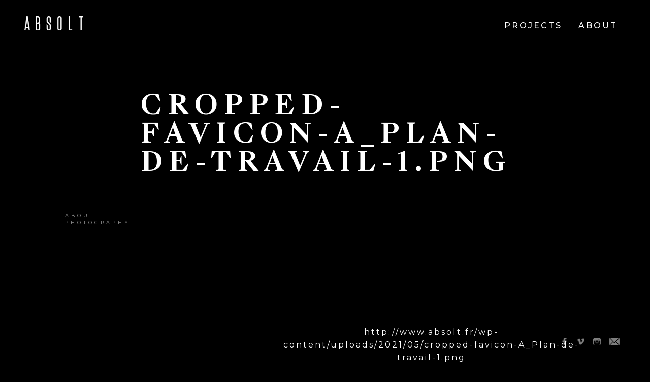

--- FILE ---
content_type: text/html; charset=UTF-8
request_url: http://www.absolt.fr/cropped-favicon-a_plan-de-travail-1-png/
body_size: 10029
content:

<!DOCTYPE html>
<html class="no-js" dir="ltr" lang="fr-FR" prefix="og: https://ogp.me/ns#">
  <head>
    <meta charset="UTF-8">
    <meta http-equiv="x-ua-compatible" content="ie=edge">
    <meta name="viewport" content="width=device-width, initial-scale=1.0" />
    	<style>img:is([sizes="auto" i], [sizes^="auto," i]) { contain-intrinsic-size: 3000px 1500px }</style>
	
		<!-- All in One SEO 4.8.7 - aioseo.com -->
		<title>cropped-favicon-A_Plan-de-travail-1.png | ABSOLT - Aesthetics for the masses - Paris</title>
	<meta name="description" content="http://www.absolt.fr/wp-content/uploads/2021/05/cropped-favicon-A_Plan-de-travail-1.png" />
	<meta name="robots" content="max-image-preview:large" />
	<meta name="author" content="Thomas"/>
	<link rel="canonical" href="http://www.absolt.fr/cropped-favicon-a_plan-de-travail-1-png/" />
	<meta name="generator" content="All in One SEO (AIOSEO) 4.8.7" />
		<meta property="og:locale" content="fr_FR" />
		<meta property="og:site_name" content="ABSOLT - Aesthetics for the masses - Paris | AESTHETICS FOR THE MASSES" />
		<meta property="og:type" content="article" />
		<meta property="og:title" content="cropped-favicon-A_Plan-de-travail-1.png | ABSOLT - Aesthetics for the masses - Paris" />
		<meta property="og:url" content="http://www.absolt.fr/cropped-favicon-a_plan-de-travail-1-png/" />
		<meta property="article:published_time" content="2021-05-10T08:21:01+00:00" />
		<meta property="article:modified_time" content="2021-05-10T08:21:01+00:00" />
		<meta name="twitter:card" content="summary" />
		<meta name="twitter:title" content="cropped-favicon-A_Plan-de-travail-1.png | ABSOLT - Aesthetics for the masses - Paris" />
		<script type="application/ld+json" class="aioseo-schema">
			{"@context":"https:\/\/schema.org","@graph":[{"@type":"BreadcrumbList","@id":"http:\/\/www.absolt.fr\/cropped-favicon-a_plan-de-travail-1-png\/#breadcrumblist","itemListElement":[{"@type":"ListItem","@id":"http:\/\/www.absolt.fr#listItem","position":1,"name":"Accueil","item":"http:\/\/www.absolt.fr","nextItem":{"@type":"ListItem","@id":"http:\/\/www.absolt.fr\/cropped-favicon-a_plan-de-travail-1-png\/#listItem","name":"cropped-favicon-A_Plan-de-travail-1.png"}},{"@type":"ListItem","@id":"http:\/\/www.absolt.fr\/cropped-favicon-a_plan-de-travail-1-png\/#listItem","position":2,"name":"cropped-favicon-A_Plan-de-travail-1.png","previousItem":{"@type":"ListItem","@id":"http:\/\/www.absolt.fr#listItem","name":"Accueil"}}]},{"@type":"ItemPage","@id":"http:\/\/www.absolt.fr\/cropped-favicon-a_plan-de-travail-1-png\/#itempage","url":"http:\/\/www.absolt.fr\/cropped-favicon-a_plan-de-travail-1-png\/","name":"cropped-favicon-A_Plan-de-travail-1.png | ABSOLT - Aesthetics for the masses - Paris","description":"http:\/\/www.absolt.fr\/wp-content\/uploads\/2021\/05\/cropped-favicon-A_Plan-de-travail-1.png","inLanguage":"fr-FR","isPartOf":{"@id":"http:\/\/www.absolt.fr\/#website"},"breadcrumb":{"@id":"http:\/\/www.absolt.fr\/cropped-favicon-a_plan-de-travail-1-png\/#breadcrumblist"},"author":{"@id":"http:\/\/www.absolt.fr\/author\/thomas\/#author"},"creator":{"@id":"http:\/\/www.absolt.fr\/author\/thomas\/#author"},"datePublished":"2021-05-10T10:21:01+02:00","dateModified":"2021-05-10T10:21:01+02:00"},{"@type":"Organization","@id":"http:\/\/www.absolt.fr\/#organization","name":"ABSOLT - Aesthetics for the masses - Paris","description":"AESTHETICS FOR THE MASSES","url":"http:\/\/www.absolt.fr\/"},{"@type":"Person","@id":"http:\/\/www.absolt.fr\/author\/thomas\/#author","url":"http:\/\/www.absolt.fr\/author\/thomas\/","name":"Thomas","image":{"@type":"ImageObject","@id":"http:\/\/www.absolt.fr\/cropped-favicon-a_plan-de-travail-1-png\/#authorImage","url":"https:\/\/secure.gravatar.com\/avatar\/fefd3407f1f60fadeb1dce7fccc55df82800d1b3ba684e8f2fdfb5b028f3068e?s=96&d=mm&r=g","width":96,"height":96,"caption":"Thomas"}},{"@type":"WebSite","@id":"http:\/\/www.absolt.fr\/#website","url":"http:\/\/www.absolt.fr\/","name":"ABSOLT - Aesthetics for the masses - Paris","description":"AESTHETICS FOR THE MASSES","inLanguage":"fr-FR","publisher":{"@id":"http:\/\/www.absolt.fr\/#organization"}}]}
		</script>
		<!-- All in One SEO -->

<link rel="alternate" type="application/rss+xml" title="ABSOLT - Aesthetics for the masses - Paris &raquo; cropped-favicon-A_Plan-de-travail-1.png Flux des commentaires" href="http://www.absolt.fr/feed/?attachment_id=1110" />
<script type="text/javascript">
/* <![CDATA[ */
window._wpemojiSettings = {"baseUrl":"https:\/\/s.w.org\/images\/core\/emoji\/16.0.1\/72x72\/","ext":".png","svgUrl":"https:\/\/s.w.org\/images\/core\/emoji\/16.0.1\/svg\/","svgExt":".svg","source":{"concatemoji":"http:\/\/www.absolt.fr\/wp-includes\/js\/wp-emoji-release.min.js?ver=6.8.3"}};
/*! This file is auto-generated */
!function(s,n){var o,i,e;function c(e){try{var t={supportTests:e,timestamp:(new Date).valueOf()};sessionStorage.setItem(o,JSON.stringify(t))}catch(e){}}function p(e,t,n){e.clearRect(0,0,e.canvas.width,e.canvas.height),e.fillText(t,0,0);var t=new Uint32Array(e.getImageData(0,0,e.canvas.width,e.canvas.height).data),a=(e.clearRect(0,0,e.canvas.width,e.canvas.height),e.fillText(n,0,0),new Uint32Array(e.getImageData(0,0,e.canvas.width,e.canvas.height).data));return t.every(function(e,t){return e===a[t]})}function u(e,t){e.clearRect(0,0,e.canvas.width,e.canvas.height),e.fillText(t,0,0);for(var n=e.getImageData(16,16,1,1),a=0;a<n.data.length;a++)if(0!==n.data[a])return!1;return!0}function f(e,t,n,a){switch(t){case"flag":return n(e,"\ud83c\udff3\ufe0f\u200d\u26a7\ufe0f","\ud83c\udff3\ufe0f\u200b\u26a7\ufe0f")?!1:!n(e,"\ud83c\udde8\ud83c\uddf6","\ud83c\udde8\u200b\ud83c\uddf6")&&!n(e,"\ud83c\udff4\udb40\udc67\udb40\udc62\udb40\udc65\udb40\udc6e\udb40\udc67\udb40\udc7f","\ud83c\udff4\u200b\udb40\udc67\u200b\udb40\udc62\u200b\udb40\udc65\u200b\udb40\udc6e\u200b\udb40\udc67\u200b\udb40\udc7f");case"emoji":return!a(e,"\ud83e\udedf")}return!1}function g(e,t,n,a){var r="undefined"!=typeof WorkerGlobalScope&&self instanceof WorkerGlobalScope?new OffscreenCanvas(300,150):s.createElement("canvas"),o=r.getContext("2d",{willReadFrequently:!0}),i=(o.textBaseline="top",o.font="600 32px Arial",{});return e.forEach(function(e){i[e]=t(o,e,n,a)}),i}function t(e){var t=s.createElement("script");t.src=e,t.defer=!0,s.head.appendChild(t)}"undefined"!=typeof Promise&&(o="wpEmojiSettingsSupports",i=["flag","emoji"],n.supports={everything:!0,everythingExceptFlag:!0},e=new Promise(function(e){s.addEventListener("DOMContentLoaded",e,{once:!0})}),new Promise(function(t){var n=function(){try{var e=JSON.parse(sessionStorage.getItem(o));if("object"==typeof e&&"number"==typeof e.timestamp&&(new Date).valueOf()<e.timestamp+604800&&"object"==typeof e.supportTests)return e.supportTests}catch(e){}return null}();if(!n){if("undefined"!=typeof Worker&&"undefined"!=typeof OffscreenCanvas&&"undefined"!=typeof URL&&URL.createObjectURL&&"undefined"!=typeof Blob)try{var e="postMessage("+g.toString()+"("+[JSON.stringify(i),f.toString(),p.toString(),u.toString()].join(",")+"));",a=new Blob([e],{type:"text/javascript"}),r=new Worker(URL.createObjectURL(a),{name:"wpTestEmojiSupports"});return void(r.onmessage=function(e){c(n=e.data),r.terminate(),t(n)})}catch(e){}c(n=g(i,f,p,u))}t(n)}).then(function(e){for(var t in e)n.supports[t]=e[t],n.supports.everything=n.supports.everything&&n.supports[t],"flag"!==t&&(n.supports.everythingExceptFlag=n.supports.everythingExceptFlag&&n.supports[t]);n.supports.everythingExceptFlag=n.supports.everythingExceptFlag&&!n.supports.flag,n.DOMReady=!1,n.readyCallback=function(){n.DOMReady=!0}}).then(function(){return e}).then(function(){var e;n.supports.everything||(n.readyCallback(),(e=n.source||{}).concatemoji?t(e.concatemoji):e.wpemoji&&e.twemoji&&(t(e.twemoji),t(e.wpemoji)))}))}((window,document),window._wpemojiSettings);
/* ]]> */
</script>
<style id='wp-emoji-styles-inline-css' type='text/css'>

	img.wp-smiley, img.emoji {
		display: inline !important;
		border: none !important;
		box-shadow: none !important;
		height: 1em !important;
		width: 1em !important;
		margin: 0 0.07em !important;
		vertical-align: -0.1em !important;
		background: none !important;
		padding: 0 !important;
	}
</style>
<link rel='stylesheet' id='wp-block-library-css' href='http://www.absolt.fr/wp-includes/css/dist/block-library/style.min.css?ver=6.8.3' type='text/css' media='all' />
<style id='classic-theme-styles-inline-css' type='text/css'>
/*! This file is auto-generated */
.wp-block-button__link{color:#fff;background-color:#32373c;border-radius:9999px;box-shadow:none;text-decoration:none;padding:calc(.667em + 2px) calc(1.333em + 2px);font-size:1.125em}.wp-block-file__button{background:#32373c;color:#fff;text-decoration:none}
</style>
<style id='global-styles-inline-css' type='text/css'>
:root{--wp--preset--aspect-ratio--square: 1;--wp--preset--aspect-ratio--4-3: 4/3;--wp--preset--aspect-ratio--3-4: 3/4;--wp--preset--aspect-ratio--3-2: 3/2;--wp--preset--aspect-ratio--2-3: 2/3;--wp--preset--aspect-ratio--16-9: 16/9;--wp--preset--aspect-ratio--9-16: 9/16;--wp--preset--color--black: #000000;--wp--preset--color--cyan-bluish-gray: #abb8c3;--wp--preset--color--white: #ffffff;--wp--preset--color--pale-pink: #f78da7;--wp--preset--color--vivid-red: #cf2e2e;--wp--preset--color--luminous-vivid-orange: #ff6900;--wp--preset--color--luminous-vivid-amber: #fcb900;--wp--preset--color--light-green-cyan: #7bdcb5;--wp--preset--color--vivid-green-cyan: #00d084;--wp--preset--color--pale-cyan-blue: #8ed1fc;--wp--preset--color--vivid-cyan-blue: #0693e3;--wp--preset--color--vivid-purple: #9b51e0;--wp--preset--gradient--vivid-cyan-blue-to-vivid-purple: linear-gradient(135deg,rgba(6,147,227,1) 0%,rgb(155,81,224) 100%);--wp--preset--gradient--light-green-cyan-to-vivid-green-cyan: linear-gradient(135deg,rgb(122,220,180) 0%,rgb(0,208,130) 100%);--wp--preset--gradient--luminous-vivid-amber-to-luminous-vivid-orange: linear-gradient(135deg,rgba(252,185,0,1) 0%,rgba(255,105,0,1) 100%);--wp--preset--gradient--luminous-vivid-orange-to-vivid-red: linear-gradient(135deg,rgba(255,105,0,1) 0%,rgb(207,46,46) 100%);--wp--preset--gradient--very-light-gray-to-cyan-bluish-gray: linear-gradient(135deg,rgb(238,238,238) 0%,rgb(169,184,195) 100%);--wp--preset--gradient--cool-to-warm-spectrum: linear-gradient(135deg,rgb(74,234,220) 0%,rgb(151,120,209) 20%,rgb(207,42,186) 40%,rgb(238,44,130) 60%,rgb(251,105,98) 80%,rgb(254,248,76) 100%);--wp--preset--gradient--blush-light-purple: linear-gradient(135deg,rgb(255,206,236) 0%,rgb(152,150,240) 100%);--wp--preset--gradient--blush-bordeaux: linear-gradient(135deg,rgb(254,205,165) 0%,rgb(254,45,45) 50%,rgb(107,0,62) 100%);--wp--preset--gradient--luminous-dusk: linear-gradient(135deg,rgb(255,203,112) 0%,rgb(199,81,192) 50%,rgb(65,88,208) 100%);--wp--preset--gradient--pale-ocean: linear-gradient(135deg,rgb(255,245,203) 0%,rgb(182,227,212) 50%,rgb(51,167,181) 100%);--wp--preset--gradient--electric-grass: linear-gradient(135deg,rgb(202,248,128) 0%,rgb(113,206,126) 100%);--wp--preset--gradient--midnight: linear-gradient(135deg,rgb(2,3,129) 0%,rgb(40,116,252) 100%);--wp--preset--font-size--small: 13px;--wp--preset--font-size--medium: 20px;--wp--preset--font-size--large: 36px;--wp--preset--font-size--x-large: 42px;--wp--preset--spacing--20: 0.44rem;--wp--preset--spacing--30: 0.67rem;--wp--preset--spacing--40: 1rem;--wp--preset--spacing--50: 1.5rem;--wp--preset--spacing--60: 2.25rem;--wp--preset--spacing--70: 3.38rem;--wp--preset--spacing--80: 5.06rem;--wp--preset--shadow--natural: 6px 6px 9px rgba(0, 0, 0, 0.2);--wp--preset--shadow--deep: 12px 12px 50px rgba(0, 0, 0, 0.4);--wp--preset--shadow--sharp: 6px 6px 0px rgba(0, 0, 0, 0.2);--wp--preset--shadow--outlined: 6px 6px 0px -3px rgba(255, 255, 255, 1), 6px 6px rgba(0, 0, 0, 1);--wp--preset--shadow--crisp: 6px 6px 0px rgba(0, 0, 0, 1);}:where(.is-layout-flex){gap: 0.5em;}:where(.is-layout-grid){gap: 0.5em;}body .is-layout-flex{display: flex;}.is-layout-flex{flex-wrap: wrap;align-items: center;}.is-layout-flex > :is(*, div){margin: 0;}body .is-layout-grid{display: grid;}.is-layout-grid > :is(*, div){margin: 0;}:where(.wp-block-columns.is-layout-flex){gap: 2em;}:where(.wp-block-columns.is-layout-grid){gap: 2em;}:where(.wp-block-post-template.is-layout-flex){gap: 1.25em;}:where(.wp-block-post-template.is-layout-grid){gap: 1.25em;}.has-black-color{color: var(--wp--preset--color--black) !important;}.has-cyan-bluish-gray-color{color: var(--wp--preset--color--cyan-bluish-gray) !important;}.has-white-color{color: var(--wp--preset--color--white) !important;}.has-pale-pink-color{color: var(--wp--preset--color--pale-pink) !important;}.has-vivid-red-color{color: var(--wp--preset--color--vivid-red) !important;}.has-luminous-vivid-orange-color{color: var(--wp--preset--color--luminous-vivid-orange) !important;}.has-luminous-vivid-amber-color{color: var(--wp--preset--color--luminous-vivid-amber) !important;}.has-light-green-cyan-color{color: var(--wp--preset--color--light-green-cyan) !important;}.has-vivid-green-cyan-color{color: var(--wp--preset--color--vivid-green-cyan) !important;}.has-pale-cyan-blue-color{color: var(--wp--preset--color--pale-cyan-blue) !important;}.has-vivid-cyan-blue-color{color: var(--wp--preset--color--vivid-cyan-blue) !important;}.has-vivid-purple-color{color: var(--wp--preset--color--vivid-purple) !important;}.has-black-background-color{background-color: var(--wp--preset--color--black) !important;}.has-cyan-bluish-gray-background-color{background-color: var(--wp--preset--color--cyan-bluish-gray) !important;}.has-white-background-color{background-color: var(--wp--preset--color--white) !important;}.has-pale-pink-background-color{background-color: var(--wp--preset--color--pale-pink) !important;}.has-vivid-red-background-color{background-color: var(--wp--preset--color--vivid-red) !important;}.has-luminous-vivid-orange-background-color{background-color: var(--wp--preset--color--luminous-vivid-orange) !important;}.has-luminous-vivid-amber-background-color{background-color: var(--wp--preset--color--luminous-vivid-amber) !important;}.has-light-green-cyan-background-color{background-color: var(--wp--preset--color--light-green-cyan) !important;}.has-vivid-green-cyan-background-color{background-color: var(--wp--preset--color--vivid-green-cyan) !important;}.has-pale-cyan-blue-background-color{background-color: var(--wp--preset--color--pale-cyan-blue) !important;}.has-vivid-cyan-blue-background-color{background-color: var(--wp--preset--color--vivid-cyan-blue) !important;}.has-vivid-purple-background-color{background-color: var(--wp--preset--color--vivid-purple) !important;}.has-black-border-color{border-color: var(--wp--preset--color--black) !important;}.has-cyan-bluish-gray-border-color{border-color: var(--wp--preset--color--cyan-bluish-gray) !important;}.has-white-border-color{border-color: var(--wp--preset--color--white) !important;}.has-pale-pink-border-color{border-color: var(--wp--preset--color--pale-pink) !important;}.has-vivid-red-border-color{border-color: var(--wp--preset--color--vivid-red) !important;}.has-luminous-vivid-orange-border-color{border-color: var(--wp--preset--color--luminous-vivid-orange) !important;}.has-luminous-vivid-amber-border-color{border-color: var(--wp--preset--color--luminous-vivid-amber) !important;}.has-light-green-cyan-border-color{border-color: var(--wp--preset--color--light-green-cyan) !important;}.has-vivid-green-cyan-border-color{border-color: var(--wp--preset--color--vivid-green-cyan) !important;}.has-pale-cyan-blue-border-color{border-color: var(--wp--preset--color--pale-cyan-blue) !important;}.has-vivid-cyan-blue-border-color{border-color: var(--wp--preset--color--vivid-cyan-blue) !important;}.has-vivid-purple-border-color{border-color: var(--wp--preset--color--vivid-purple) !important;}.has-vivid-cyan-blue-to-vivid-purple-gradient-background{background: var(--wp--preset--gradient--vivid-cyan-blue-to-vivid-purple) !important;}.has-light-green-cyan-to-vivid-green-cyan-gradient-background{background: var(--wp--preset--gradient--light-green-cyan-to-vivid-green-cyan) !important;}.has-luminous-vivid-amber-to-luminous-vivid-orange-gradient-background{background: var(--wp--preset--gradient--luminous-vivid-amber-to-luminous-vivid-orange) !important;}.has-luminous-vivid-orange-to-vivid-red-gradient-background{background: var(--wp--preset--gradient--luminous-vivid-orange-to-vivid-red) !important;}.has-very-light-gray-to-cyan-bluish-gray-gradient-background{background: var(--wp--preset--gradient--very-light-gray-to-cyan-bluish-gray) !important;}.has-cool-to-warm-spectrum-gradient-background{background: var(--wp--preset--gradient--cool-to-warm-spectrum) !important;}.has-blush-light-purple-gradient-background{background: var(--wp--preset--gradient--blush-light-purple) !important;}.has-blush-bordeaux-gradient-background{background: var(--wp--preset--gradient--blush-bordeaux) !important;}.has-luminous-dusk-gradient-background{background: var(--wp--preset--gradient--luminous-dusk) !important;}.has-pale-ocean-gradient-background{background: var(--wp--preset--gradient--pale-ocean) !important;}.has-electric-grass-gradient-background{background: var(--wp--preset--gradient--electric-grass) !important;}.has-midnight-gradient-background{background: var(--wp--preset--gradient--midnight) !important;}.has-small-font-size{font-size: var(--wp--preset--font-size--small) !important;}.has-medium-font-size{font-size: var(--wp--preset--font-size--medium) !important;}.has-large-font-size{font-size: var(--wp--preset--font-size--large) !important;}.has-x-large-font-size{font-size: var(--wp--preset--font-size--x-large) !important;}
:where(.wp-block-post-template.is-layout-flex){gap: 1.25em;}:where(.wp-block-post-template.is-layout-grid){gap: 1.25em;}
:where(.wp-block-columns.is-layout-flex){gap: 2em;}:where(.wp-block-columns.is-layout-grid){gap: 2em;}
:root :where(.wp-block-pullquote){font-size: 1.5em;line-height: 1.6;}
</style>
<link rel="https://api.w.org/" href="http://www.absolt.fr/wp-json/" /><link rel="alternate" title="JSON" type="application/json" href="http://www.absolt.fr/wp-json/wp/v2/media/1110" /><link rel="EditURI" type="application/rsd+xml" title="RSD" href="http://www.absolt.fr/xmlrpc.php?rsd" />
<meta name="generator" content="WordPress 6.8.3" />
<link rel='shortlink' href='http://www.absolt.fr/?p=1110' />
<link rel="alternate" title="oEmbed (JSON)" type="application/json+oembed" href="http://www.absolt.fr/wp-json/oembed/1.0/embed?url=http%3A%2F%2Fwww.absolt.fr%2Fcropped-favicon-a_plan-de-travail-1-png%2F" />
<link rel="alternate" title="oEmbed (XML)" type="text/xml+oembed" href="http://www.absolt.fr/wp-json/oembed/1.0/embed?url=http%3A%2F%2Fwww.absolt.fr%2Fcropped-favicon-a_plan-de-travail-1-png%2F&#038;format=xml" />
<meta name="cdp-version" content="1.5.0" /><link rel="icon" href="http://www.absolt.fr/wp-content/uploads/2021/05/cropped-favicon-ABSOLT-A_Plan-de-travail-1-32x32.png" sizes="32x32" />
<link rel="icon" href="http://www.absolt.fr/wp-content/uploads/2021/05/cropped-favicon-ABSOLT-A_Plan-de-travail-1-192x192.png" sizes="192x192" />
<link rel="apple-touch-icon" href="http://www.absolt.fr/wp-content/uploads/2021/05/cropped-favicon-ABSOLT-A_Plan-de-travail-1-180x180.png" />
<meta name="msapplication-TileImage" content="http://www.absolt.fr/wp-content/uploads/2021/05/cropped-favicon-ABSOLT-A_Plan-de-travail-1-270x270.png" />
    <link href="https://fonts.googleapis.com/css?family=Montserrat:400,500,600,700,800" rel="stylesheet">
    <link rel="stylesheet" href="http://www.absolt.fr/wp-content/themes/absolt/css/foundation.css" />
    <link rel="stylesheet" href="https://cdnjs.cloudflare.com/ajax/libs/Swiper/4.4.6/css/swiper.min.css">
    <link rel="stylesheet" href="http://www.absolt.fr/wp-content/themes/absolt/style.css" />
    <link rel="stylesheet" href="https://cdn.jsdelivr.net/npm/motion-ui@1.2.3/dist/motion-ui.min.css" />
    <title>ABSOLT &#8211; Aesthetics for the masses &#8211; Pariscropped-favicon-A_Plan-de-travail-1.png | ABSOLT - Aesthetics for the masses - Paris</title>
    <script src="http://www.absolt.fr/wp-content/themes/absolt/js/vendor/jquery.js"></script>
    <script src="http://www.absolt.fr/wp-content/themes/absolt/js/jquery.waypoints.min.js"></script>
    <script src="http://www.absolt.fr/wp-content/themes/absolt/js/vendor/what-input.js"></script>
    <script src="http://www.absolt.fr/wp-content/themes/absolt/js/vendor/foundation.js"></script>
    <meta property="og:title" content="Absolt"/>
    <meta property="og:type" content="website"/>
    <meta property="og:url" content="http://www.absolt.fr/"/>
    <meta property="og:image" content="http://www.absolt.fr/wp-content/themes/absolt/img/logo-meta.v2.jpg"/>
    <meta property="og:description" content="AESTHETICS SINCE DAY ONE"/>
   <!-- Google tag (gtag.js) -->
<script async src="https://www.googletagmanager.com/gtag/js?id=UA-24668474-1"></script>
<script>
  window.dataLayer = window.dataLayer || [];
  function gtag(){dataLayer.push(arguments);}
  gtag('js', new Date());

  gtag('config', 'UA-24668474-1');
</script>

  </head>

  <body class="attachment wp-singular attachment-template-default single single-attachment postid-1110 attachmentid-1110 attachment-png wp-theme-absolt hide-overflow">
    <header data-sticky-container>
      <div class="top-bar sticky" data-sticky data-sticky-class="is-at-top" data-margin-top="0" data-sticky-on="medium">
        <div class="top-bar-left">
          <a href="/"><img class="top-bar-mobile" src="http://www.absolt.fr/wp-content/themes/absolt/img/logo.png"/></a>
          <ul class="menu expanded">
            <li class="menu-text menu-home"><a class="no-select" href="/"><span style="color:transparent;">.</span></a></li>
            <li class="menu-text menu-projects"><a class="no-select" data-toggle="modale-projects" href="#" nope>PROJECTS</a></li>
            <li class="menu-text menu-about"><a class="no-select" data-toggle="modale-about" href="#">ABOUT</a></li>
          </ul>
        </div>
      </div>
    </header>

    <div id="loader-wrapper">
        <div id="loader"></div>
        <div class="loader-section"></div>
    </div>

    <div id="page" class="site">
      <div  class="site-content">

<div class="grid-x grid-padding-x">
  <div class="cell medium-2 medium-cell-block-y page-scroll">
    <div class="home-centered-fixed">
              <p id="video-link" onclick="scrollToSection('video')" class="selected-item"></p>
            <p id="about-link" onclick="scrollToSection('about')" >About</p>
              <p id="photography-link" onclick="scrollToSection('photography')" >Photography</p>
          </div>
  </div>
  <div class="cell medium-8 medium-offset-1 medium-cell-block-y page-content">
    <div class="titles">
      <h3></h3>
      <h2>cropped-favicon-A_Plan-de-travail-1.png</h2>
      <h4></h4>
    </div>
    <div id="video" class="video">
      <div class="orbit"  id="videos" role="region" aria-label="post videos" data-orbit data-auto-play="false">
        <div class="orbit-wrapper">
                    <ul class="orbit-container">
                          <li class="orbit-slide">
                              </li>
                      </ul>
        </div>
      </div>
    </div>
    <div class="credits" id="about">
      <div class="grid-x align-middle">
        <div class="cell medium-3 names">
                  </div>
        <div class="cell medium-9 resume">
          <p>http://www.absolt.fr/wp-content/uploads/2021/05/cropped-favicon-A_Plan-de-travail-1.png</p>
        </div>
      </div>
    </div>
                          
          <div id="photography">
        <button id='scroll-button-back' >⟵</button>
        <button id='scroll-button' >⟶</button>
        <p class="attachment"><a href='http://www.absolt.fr/wp-content/uploads/2021/05/cropped-favicon-A_Plan-de-travail-1.png'><img fetchpriority="high" decoding="async" width="300" height="300" src="http://www.absolt.fr/wp-content/uploads/2021/05/cropped-favicon-A_Plan-de-travail-1-300x300.png" class="attachment-medium size-medium" alt="" srcset="http://www.absolt.fr/wp-content/uploads/2021/05/cropped-favicon-A_Plan-de-travail-1-300x300.png 300w, http://www.absolt.fr/wp-content/uploads/2021/05/cropped-favicon-A_Plan-de-travail-1-150x150.png 150w, http://www.absolt.fr/wp-content/uploads/2021/05/cropped-favicon-A_Plan-de-travail-1-270x270.png 270w, http://www.absolt.fr/wp-content/uploads/2021/05/cropped-favicon-A_Plan-de-travail-1-192x192.png 192w, http://www.absolt.fr/wp-content/uploads/2021/05/cropped-favicon-A_Plan-de-travail-1-180x180.png 180w, http://www.absolt.fr/wp-content/uploads/2021/05/cropped-favicon-A_Plan-de-travail-1-32x32.png 32w, http://www.absolt.fr/wp-content/uploads/2021/05/cropped-favicon-A_Plan-de-travail-1.png 512w" sizes="(max-width: 300px) 100vw, 300px" /></a></p>
<p>http://www.absolt.fr/wp-content/uploads/2021/05/cropped-favicon-A_Plan-de-travail-1.png</p>
      </div>                        
                                
  </div>
</div>
                            
<script type="text/javascript" src="http://www.absolt.fr/wp-content/themes/absolt/js/jquery.mousewheel.min.js"></script>
<script type="text/javascript" src='https://vjs.zencdn.net/7.4.1/video.js'></script>
<script type="text/javascript">

$('.wp-block-gallery').mousewheel(function(event) {
  const myEl = document.getElementById('photography').childNodes[5].childNodes[0];
  
  var matrix = new WebKitCSSMatrix(window.getComputedStyle(myEl).webkitTransform);
  
  if (matrix.m41 < 0) {
    $('#scroll-button-back').css('display', 'inline-block');
    console.log($('.wp-block-gallery').width());
    console.log(matrix.m41);
    if ($('.wp-block-gallery').find('.blocks-gallery-grid').width() - $('.wp-block-gallery').width() + matrix.m41 < 0) {
      $('#scroll-button').css('display', 'none');
    }else {
      $('#scroll-button').css('display', 'inline-block');
    }
  } else {
    $('#scroll-button-back').css('display', 'none');
  }
  //this.childNodes[1].scrollLeft -= event.deltaY;
  event.preventDefault();
});

$('#scroll-button').click(function() {
  const myEl = document.getElementById('photography').childNodes[5].childNodes[0];
  myEl.classList.add('force-animate');
  setTimeout(function(){ myEl.classList.remove('force-animate') }, 2000);
  
  var matrix = new WebKitCSSMatrix(window.getComputedStyle(myEl).webkitTransform);
  
  if (matrix.m41 <= 0) {
    $('#scroll-button-back').css('display', 'inline-block');
    if ($('.wp-block-gallery').find('.blocks-gallery-grid').width() - $('.wp-block-gallery').width()*2 + matrix.m41 < 0) {
      $('#scroll-button').css('display', 'none');
    }else {
      $('#scroll-button').css('display', 'inline-block');
    }
  } else {
    $('#scroll-button-back').css('display', 'none');
  }
  
  var calc = matrix.m41 - $('.wp-block-gallery').width();
  var max = Math.max(calc,(($('.wp-block-gallery').find('.blocks-gallery-grid').width() - $('.wp-block-gallery').width())*-1));
  
  $('.wp-block-gallery').find('.blocks-gallery-grid').css({transform: `translate(${max}px, 0px) translateZ(0px)`});
});

$('#scroll-button-back').click(function() {
  const myEl = document.getElementById('photography').childNodes[5].childNodes[0];
  myEl.classList.add('force-animate');
  setTimeout(function(){ myEl.classList.remove('force-animate') }, 2000);
  
  var matrix = new WebKitCSSMatrix(window.getComputedStyle(myEl).webkitTransform);
  
  $('#scroll-button').css('display', 'inline-block');
  
  if (matrix.m41 + $('.wp-block-gallery').width() >= 0) {
    $('#scroll-button-back').css('display', 'none');
  }
  
  var calc = matrix.m41 + $('.wp-block-gallery').width();
  var max = Math.min(calc,0);
  
  $('.wp-block-gallery').find('.blocks-gallery-grid').css({transform: `translate(${max}px, 0px) translateZ(0px)`});
});

$("#videos").bind('slidechange.zf.orbit', function(){
  $('.orbit-figure').each(function() {
    $(this).get(0).pause();
  });
});

document.body.className = document.body.className.replace("hide-overflow","");


function scrollToSection(id){
  $('html, body').animate({
    scrollTop: $("#"+id).offset().top - 120
  }, 800);
}

function delClassAll(el, cls){
  for (var i = 0; i < el.length; ++i){
    el[i].className = el[i].className.replace(new RegExp('(?:^|\\s)'+cls+'(?!\\S)'),'');
  }
}

var vidPoint = new Waypoint({
  element: document.getElementById('video'),
  handler: function(direction) {
    delClassAll(document.querySelectorAll('.selected-item'), 'selected-item');
    document.getElementById("video-link").classList.add("selected-item");
  }
});

var aboPoint = new Waypoint({
  element: document.getElementById('about'),
  handler: function(direction) {
    delClassAll(document.querySelectorAll('.selected-item'), 'selected-item');
    document.getElementById("about-link").classList.add("selected-item");
  }, offset: '-15%'
});

if (document.getElementById('photography')) {
  var phoPoint = new Waypoint({
    element: document.getElementById('photography'),
    handler: function(direction) {
      delClassAll(document.querySelectorAll('.selected-item'), 'selected-item');
      if (document.getElementById("photography-link")) {
        document.getElementById("photography-link").classList.add("selected-item");
      }
    }, offset: '-25%'
  });
}

</script>
<script type="text/javascript" src="http://www.absolt.fr/wp-content/themes/absolt/js/iscroll.js"></script>
<script type="text/javascript">
var myScroll;
$(document).ready(function() {
  myScroll = new IScroll('.wp-block-gallery', {
    mouseWheel: true,
    scrollX: true,
    scrollY: false,
    tap: false
  });
});
</script>
</div><!-- .site -->
</div><!-- .site-content -->
<div class="large reveal centered" id="modale-projects" data-reveal data-close-on-click="true" data-animation-in="fade-in" data-animation-out="fade-out">
	<div class="grid-x projects-menu-list">
  <div class="cell small-12 medium-4 large-4 small-offset-1 medium-offset-1 large-offset-1">
    <ul class="vertical menu">
      <p>CATEGORIES</p>
      <li><a data-close href="/projects?cat=all">All</a></li>
              <li><a data-close href="/projects?cat=brand-content">Brand content</a></li>
              <li><a data-close href="/projects?cat=music">Music</a></li>
              <li><a data-close href="/projects?cat=stories">Stories</a></li>
          </ul>
  </div>
  <div class="cell small-12 medium-4 large-4 small-offset-1 medium-offset-1  large-offset-2">
    <ul class="vertical menu">
      <p>TAGS</p>
              <li><a data-close href="/projects?tag=art">Art</a></li>
              <li><a data-close href="/projects?tag=fashion">Fashion</a></li>
              <li><a data-close href="/projects?tag=lifestyle">Lifestyle</a></li>
              <li><a data-close href="/projects?tag=sport">Sport</a></li>
          </ul>
  </div>
</div>
	<button class="close-button" data-close aria-label="Close modal" type="button">
		<span aria-hidden="true">&times;</span>
	</button>
</div>
<div class="large reveal centered" id="modale-talents" data-reveal data-close-on-click="true" data-animation-in="fade-in" data-animation-out="fade-out">
	<div class="grid-x projects-menu-list">
  <div class="cell small-12 medium-12 large-12">
    <ul class="vertical menu">
      <p>TALENT</p>
        
        <li><a href="http://www.absolt.fr/jb-gagnere/">Jean-Baptiste Gagnere</a></li> 
          
        <li><a href="http://www.absolt.fr/remy-golinelli/">Rémy Golinelli</a></li> 
          
        <li><a href="http://www.absolt.fr/virgile-gesbert/">Virgile Gesbert</a></li> 
          
        <li><a href="http://www.absolt.fr/thomas-mansy/">Thomas Mansy</a></li> 
         
    </ul>
  </div>
</div>
	<button class="close-button" data-close aria-label="Close modal" type="button">
		<span aria-hidden="true">&times;</span>
	</button>
</div>
<div class="large reveal centered" id="modale-about" data-reveal data-close-on-click="true" data-animation-in="fade-in" data-animation-out="fade-out">
	
<div class="grid-x">
  <div class="cell small-12 medium-12 large-12 hidden-text" style="display:none;">
    <p class="hidden-description">Absolt is a production company and a creative collective founded by Thomas Mansy in 2010 in Lille, now based in Paris.
<br><br>
The Lille collective, created by a group of friends, was historically a media and cultural player in the area, setting up exhibitions, shows, events and parties, maintaining a real local community.
<br>
Step by step, the two creative talents of the collective, Gaetan Morant and Thomas Mansy,  moved in a self-taught way towards art direction, video and photography. After increasingly offering their services, the collective gradually transformed into a creative studio.<br>
In 2015, when the collective was in full swing, their project got turned upside down with the loss of Gaetan. Thomas then left Lille for Paris, more motivated than ever to keep the project going.<br><br>
Absolt is no longer one, but the ambition remains the same. As time went on, more video and graphic production projects were coming in. Thomas set up Absolt’s first office in 2017 alongside Bon Esprit and Trax Magazine with whom he continues to work with regularly.
That same year, in the universe of culture, music and nightlife, Thomas met Rémy Golinelli, a photographer & videographer that's been working in the industry for several years. 
<br><br>
The two directors began working more often together and over time, realized they had common ideas :  transform their experiences in the cultural field into a force for the creation of digital content. In 2018, they decided to join forces and Absolt became a production company.
<br><br>
Today, after 3 years based in the 20th arrondissement of Paris, Absolt works with major brands and agencies, offering its creative production and direction services.<br>
Drawing on its creativity and its network of talents, Absolt is now able to set up effective productions for advertising or music videos with passion and authenticity. 
<br><br>
<i><b>Absolt is and will remain above all, a family and a collective project. </b>- 2015</i>
</p>
  </div>
  <div class="cell small-12 medium-9 large-5 about-baseline">
    <h1>AESTHETICS FOR THE MASSES</h1>
  </div>
  <div class="cell small-12 large-offset-1 medium-12 large-6 about-text">
    ABSOLT IS A PRODUCTION COMPANY</br>
AND A CREATIVE COLLECTIVE BASED IN PARIS.</br>
WE CREATE PICTURES AND FILMS.  </div>
  <div class="cell small-8 medium-10 large-10 infos">
    <div class="grid-x about-info">
    <!-- wp:paragraph -->
<p></p>
<!-- /wp:paragraph -->

<!-- wp:paragraph -->
<p><a href="https://maps.app.goo.gl/TD2bdztRedzmykp28" target="_blank" rel="noreferrer noopener">30 rue François Arago,<br>93500 Pantin</a><br><a href="mailto:hello@absolt.fr">hello@absolt.fr</a><br><a href="tel:+33666327976">+33 6 66 32 79 76</a></p>
<!-- /wp:paragraph -->    </div>
  </div>
  <div class="cell small-4 medium-2 large-2 logo">
    <img src="http://www.absolt.fr/wp-content/themes/absolt/img/ABSOLT_LOGO_A.png" alt="Logo Absolt A">
  </div>
</div>
<script>
  $(".logo").click(function () {
    if ($(".hidden-text").css('display') == 'none') {      
      $(".menu-studio").fadeOut()
      $(".menu-about").fadeOut()
      $(".about-baseline").fadeOut()
      $(".home-baseline").fadeOut()
      $(".about-text").fadeOut(function () {
        $(".hidden-text").fadeIn()
      })
    } else {
      $(".hidden-text").fadeOut(function () {
        $(".about-text").fadeIn()
        $(".about-baseline").fadeIn()
        $(".home-baseline").fadeIn()
        $(".menu-studio").fadeIn()
        $(".menu-about").fadeIn()
      })
    }
  })
</script>	<button class="close-button" data-close aria-label="Close modal" type="button">
		<span aria-hidden="true">&times;</span>
	</button>
</div>
<footer class="site-footer" id="footer" role="contentinfo">
	<ul class="menu menu-footer">
		<li><a class="facebook" href="https://www.facebook.com/absolt.collective/" target="_blank"></a></li>
		<li><a class="vimeo" href="https://vimeo.com/absolt" target="_blank"></a></li>
		<li><a class="instagram" href="https://www.instagram.com/absoltcollective/?hl=fr" target="_blank"></a></li>
		<li><a class="mail" href="mailto:hello@absolt.fr" target="_blank"></a></li>				
	</ul>
</footer><!-- .site-footer -->

			<script>
				$(document).foundation();
				(function ($, window, undefined) {
					'use strict';
					$('[data-reveal]').on('open.zf.reveal', function () {
						if(this.id == 'modale-about') {
							// $('.menu-home').css('visibility', 'hidden');

							if (window.location.href == window.location.origin + "/" || window.location.href == window.location.origin + "/#") {
								$('.swiper-video').animate({opacity: 0}, 800, null);
								$('#modale-about h1').css('opacity', '0');
							} else {
								$('.site-content').animate({opacity: 0}, 800, null);
								// $('#modale-about h1').css('opacity', '1');
							}
							$('.menu-about a').css('color', 'white');

							
							$('.reveal-overlay').css('background-color', 'transparent');
						}
						$('.swiper-slide-active .swiper-content').hide();
					});
					
					$('[data-reveal]').on('closed.zf.reveal', function () {
						var modal = $(this);
						if(this.id == 'modale-about') {
							// $('.menu-home').css('visibility', 'visible');

							$('.menu-about a').css('color', '');
							$(".hidden-text").fadeOut()
							$(".about-text").fadeIn()
							$(".about-baseline").fadeIn()
							$(".home-baseline").fadeIn()
							$(".menu-studio").fadeIn()
        					$(".menu-about").fadeIn()
							if (window.location.href == window.location.origin + "/" || window.location.href == window.location.origin + "/#") {
								$('.swiper-video').animate({opacity: 1}, 800, null);
							} else {
								$('.site-content').animate({opacity: 1}, 800, null);
							}
							
							$('.reveal-overlay').css('background-color', 'rgba(10, 10, 10, 0.90)');
						}
						$('.swiper-slide-active .swiper-content').show();
					});
				})(jQuery, this);
			</script>
			<script src="https://cdnjs.cloudflare.com/ajax/libs/Swiper/4.4.6/js/swiper.min.js"></script>
			<script>
				$(window).bind('beforeunload', function(){
					$('#loader-wrapper').show();
					$('body').removeClass('loaded');
				});
				
				window.onload = function() {	
					$('body').addClass('loaded');
					setTimeout(function(){
						$('#loader-wrapper').hide();
					}, 200);
				};
							
			</script>
		</div><!-- .site -->				
		<script type="speculationrules">
{"prefetch":[{"source":"document","where":{"and":[{"href_matches":"\/*"},{"not":{"href_matches":["\/wp-*.php","\/wp-admin\/*","\/wp-content\/uploads\/*","\/wp-content\/*","\/wp-content\/plugins\/*","\/wp-content\/themes\/absolt\/*","\/*\\?(.+)"]}},{"not":{"selector_matches":"a[rel~=\"nofollow\"]"}},{"not":{"selector_matches":".no-prefetch, .no-prefetch a"}}]},"eagerness":"conservative"}]}
</script>
	</body>
</html>
					

--- FILE ---
content_type: text/css
request_url: http://www.absolt.fr/wp-content/themes/absolt/style.css
body_size: 4271
content:
/*
Theme Name: Absolt
Author: Olivier Medina
Author URI: https://oliviermedina.fr
Description: Theme personalisé pour l'intégration du design imaginé pas Absolt.
Version: 1.0
License: Private
Text Domain: absolt
*/

/*FONTS*/
@font-face {
  font-family: 'SangBleuKingdomBold';
  src: url("./font/sangbleu_kingdom_bold.woff") format('woff'),
       url("./font/sangbleu_kingdom_bold.ttf") format('truetype'),
       url("./font/sangbleu_kingdom_bold.svg#SangBleuKingdomBold") format('svg');
}

/*COMMON*/
::-webkit-scrollbar { display: none; }
html, body {position: relative;height: 100%;}
body{background: black;letter-spacing: 3px;-webkit-tap-highlight-color: transparent;}

/*PERSO*/
.no-select{-webkit-touch-callout: none;-webkit-user-select: none;-khtml-user-select: none;-moz-user-select: none;-ms-user-select: none;user-select: none;}

.site-footer{position: fixed;bottom: 2rem;right: 3rem;z-index: 1;}
.site-footer-hight{z-index: 1;margin-right: 20px;height: 40px;}
.site-content{color: white; font-family: "Montserrat";}
video:focus{outline: none;}
.orbit-slide {transition: all 0.6s;}

/*LOADER*/
#loader-wrapper {position: fixed;top: 0;left: 0;width: 100%;height: 100%;z-index: 1000;}
#loader {display: block;position: relative;left: 0;top: 0;width: 0px;height: 5px;border: 3px solid #0000CA;border-top-color: #0000CA;-webkit-animation: spin 18s linear infinite;animation: spin 18s linear infinite;}
@-webkit-keyframes spin {0% {width: 0;} 100% {width: 100%;}}
@keyframes spin {0% {width: 0;} 100% {width: 100%;}}
#loader-wrapper .loader-section {position: fixed;top: 0;width: 100%;height: 100%;background: #000;z-index: 1000;}
#loader-wrapper .loader-section.section-left {left: 0;}
#loader-wrapper .loader-section.section-right {right: 0;}
#loader {z-index: 1001; /* anything higher than z-index: 1000 of .loader-section */}
/* Loaded */
.loaded #loader-wrapper .loader-section {opacity: 1;}
.loaded #loader-wrapper {visibility: visible;;}
.loaded #loader {width: 100%;-webkit-animation: none;animation: none;}
.loaded #loader-wrapper .loader-section {-webkit-transition: all 0.7s 0.3s;transition: all 0.7s 0.3s;}
.loaded .top-bar {z-index: 100;}
.top-bar, .top-bar ul{background: transparent;}
.top-bar {padding: 2rem 3rem;}
.top-bar {z-index: 10000;}
.loaded .top-bar .menu-projects, .loaded .top-bar .menu-talents, .loaded .top-bar .menu-about, .loaded .top-bar .menu-studio {display: block;}
.top-bar .menu-projects, .top-bar .menu-talents, .top-bar .menu-studio, .top-bar .menu-about {display: none;}
.home-title.large.centered {background: transparent;color: white;border: none;width: auto;max-width: 100%;outline: none;width: 100%;display: block;padding: 0 3rem;margin-top: 2%;}
.home-title p {line-height: 1;font-family: 'SangBleuKingdomBold';text-align: left;font-size: 5vw;font-weight: 700;letter-spacing: 15px;padding-bottom: 5rem;}

/*SWIPER*/
.swiper-pagination-bullet{background: #EEE;}
.swiper-container {width: 100%;height: 100%;}
.swiper-video {position: absolute;top: 50%;left: 50%;min-height: 101vh;min-width: 101vw;transform: translate(-50%, -50%);}
.swiper-content h2 a, .page-content .titles h2{color: white;font-family: 'SangBleuKingdomBold'; font-weight: 700;font-size: 4vw;text-transform: uppercase;letter-spacing: 0.8rem;}
.talent-content .titles h2{text-transform: uppercase; color: white;font-family: 'SangBleuKingdomBold'; font-weight: 700;font-size: 2,5vw;letter-spacing: 0.4rem;}
.talent-content {padding-top: 3%;} 
.swiper{position: relative;top: 45%;transform: translateY(-60%)}

/*PAGE*/
.page-content {position: relative;overflow: visible;padding-top: 2%; }
.swiper-content h4, .page-content .titles h3{color: white;font-family: 'Montserrat'; font-weight: 500;font-size: 2vw;text-transform: uppercase;}
.page-content .titles h4{color: white;font-family: 'Montserrat'; font-weight: 500;font-size: 1vw;text-transform: capitalize;}
.page-content .titles {position: absolute;z-index: 1;padding-top: 5%;left: -5%;width: 90%;letter-spacing: 0.8rem;}
.credits .names, .credits .resume{padding: 8rem 0;}
.credits .resume{text-align: center;padding: 10px;}
.credits .names p{line-height: 1.6;margin: 0;}
.credits .names p.title{color: #848484;padding-top: 10px;}
.credits .names p.value{padding-bottom: 0px;}
.row.description a{color: white;}
.row.description {padding-top: 16px;padding-bottom: 16px;}
.row.content {margin-top: 64px;}
.row.content .project {position: relative;margin-bottom: 32px;}
.project video{width: 100%;}

/*Gallery*/
.wp-block-gallery{margin-bottom: 100px;overflow: scroll;height: 65vh;position: relative;}
.orbit-previous.down, .orbit-next.down {position: absolute;bottom: 0;top: initial;-webkit-transform: none;-ms-transform: none;transform: none;z-index: 10;padding: 1rem;color: #FFF;font-size: 2vw;}
.wp-block-gallery {display: block;flex-wrap: wrap;list-style-type: none;padding: 0;white-space: nowrap;}
.blocks-gallery-grid {display: inline;position: absolute;-webkit-tap-highlight-color: rgba(0,0,0,0);-webkit-transform: translateZ(0);-moz-transform: translateZ(0);-ms-transform: translateZ(0);-o-transform: translateZ(0);transform: translateZ(0);}
.wp-block-gallery .blocks-gallery-image,
.wp-block-gallery .blocks-gallery-item {margin: 0 16px 16px 0!important;display: inline-block;flex-grow: 1;flex-direction: column;justify-content: center;position: relative;vertical-align: top;width: auto!important;}
.wp-block-gallery.is-cropped .blocks-gallery-image a,
.wp-block-gallery.is-cropped .blocks-gallery-image img,
.wp-block-gallery.is-cropped .blocks-gallery-item a,
.wp-block-gallery.is-cropped .blocks-gallery-item img {display: block;max-width: 90vh;max-height: 60vh;width: auto;height: auto;}
.orbit-slide{min-height: -webkit-fill-available;display: flex;flex-direction: column;justify-content: center;height: 100%;}
.orbit-container{min-height: 60vh;}
.medium-cell-block-container {display: -webkit-box;display: -webkit-flex;display: -ms-flexbox;display: flex;-webkit-box-orient: vertical;-webkit-box-direction: normal;-webkit-flex-direction: column;-ms-flex-direction: column;flex-direction: column;max-height: 100%;}
.page-content .video video{height: 100%;border: 0;}

/*TOPBAR*/
.menu-projects a{text-align: center;}
.menu-talents a:focus, .menu-projects a:focus, .menu-about a:focus{outline: none;}
.menu-studio a{text-align: right;}
.menu-home a{background: url(./img/logo.png);background-size: contain;background-repeat: no-repeat;padding: 0.36rem;}
.menu-home a:active{background: url(./img/logo_active.png);background-size: contain;background-repeat: no-repeat;}
.menu .menu-text{padding:0;}
.menu-text a{transition: 0.2s;font-size: 12pt; font-weight: 500;color: white;}
.menu-text a:hover{color:#848484;}
.menu-text a:active{color: #0000CA;}
li.menu-text.menu-projects, li.menu-text.menu-talents, li.menu-text.menu-about {margin: 0;padding: 0;flex: initial;}
.projects-menu-list a:hover{color: #848484;}
.projects-menu-list a:active{color: #0000CA;}
.projects-menu-list a{color: white;font-family: 'Montserrat'; font-size: 2rem; font-weight: 500;transition: 0.2s;}
.projects-menu-list p{color: #848484;font-family: 'Montserrat'; font-size: 1.5vw; font-weight: 500;padding: 0.7rem 1rem;}
.vertical li {white-space: nowrap;}

/*HOME*/
.listener{background: rgba(0,0,0,0.4); width: 100%;height: 100%;position: absolute;}
.home-item p{color: white;}
.vertical-center {position: absolute;top: 50%;-webkit-transform: translateY(-50%);-moz-transform: translateY(-50%);-ms-transform: translateY(-50%);-o-transform: translateY(-50%);transform: translateY(-50%);}
.home-video{position: absolute;width: 100vw;top: 0;z-index: -1;left: 0;height: 100vh;}

/*REVEAL*/
.reveal-overlay{background-color: rgba(10, 10, 10, 0.90);}
#modale-projects, #modale-talents {background: rgba(0,0,0,0.0);border: none;outline: none;}
#modale-about {background: transparent; color: white;border: none;width: auto;max-width: 100%;outline: none;width: 100%;padding: 10% 3%;margin-top: 2%;}
#modale-about h1 {line-height: 1; font-size: 5vw;font-family: 'SangBleuKingdomBold';font-weight: 700;letter-spacing: 15px;padding-bottom: 5rem;text-align: left;}
#modale-about .grid-x p {color: #FFFFFF;text-align: left;display: inline-block;vertical-align: middle;margin: 0;}
#modale-about .grid-x p strong {color: white;}
#modale-about .grid-x figure {max-width: 300px;padding-right: 2rem;vertical-align: middle;display: inline-block;}
#modale-about .grid-x figure img{max-width: 230px;}
.about-text {font-family: 'Montserrat';font-weight: 600;font-size: 0.9em;text-align: right;}
#modale-about .cell.infos{display: inline;text-align: left;}
#modale-about .cell.infos p a{color: #FFFFFF;}
#modale-about .logo {text-align: right;position: relative;}
#modale-about .logo img {width: 30%;position: absolute;bottom: 0;right: 0;}
#modale-about .logo img:hover{cursor: pointer;}
#modale-about .cell.infos {font-size: 0.9em;}
p.hidden-description {line-height: 1.6;font-size: 0.9em;text-align: justify!important;column-count: 2;padding-bottom: 5rem;column-gap: 2.5rem;font-family: 'Montserrat';}
/*FOOTER*/
.menu-footer a {width: 10px;opacity: 0.5;transition: 0.2s;}
.menu-footer a:hover {opacity: 1;}
.menu-footer a.facebook {background: url('./img/facebook.png') no-repeat;background-size: 15px;}
.menu-footer a.vimeo {background: url('./img/vimeo.png') no-repeat;background-size: 15px;}
.menu-footer a.instagram {background: url('./img/instagram.png') no-repeat;background-size: 15px;}
.menu-footer a.mail {background: url('./img/mail.png') no-repeat;background-size: 20px 15px;}
.menu-footer a.facebook:active {background: url('./img/facebook_b.png') no-repeat;background-size: 15px;}
.menu-footer a.vimeo:active {background: url('./img/vimeo_b.png') no-repeat;background-size: 15px;}
.menu-footer a.instagram:active {background: url('./img/instagram_b.png') no-repeat;background-size: 15px;}
.menu-footer a.mail:active {background: url('./img/mail_b.png') no-repeat;background-size: 20px 15px;}
.menu-footer {float: right;z-index: 2;}

/*SINGLEPAGE*/
.title-cat{position: absolute; color: white;}
.post-content p{color: white; width: 300px;}
.post-content ul{padding: 1.6rem;}

/*PROJECTS*/
.menu-cats, .menu-tags, .menu-talents{color: #848484; margin-bottom: 60px;}
.cat-tags-menu{padding-left: 3%!important;padding-top: 20px;position: fixed;z-index: 1;}
.projects-list{margin: 0 auto;padding:0% 12% 0 35%!important;max-height: 80vh;}
.projects-grid{padding-top: 30px;}
.filter-wrap{padding-bottom: 140px;}
input[type="radio"] { display: none; }
label {color: #848484;font-size: 1.5vw;line-height: 1.2;letter-spacing: 5px;font-weight: 500;transition: .2s;}
label:hover {color: white;}
.filter-item {width: 100%;float: left;transition: all 1s;padding: 1.5%;position: relative;letter-spacing: 4px;}
.content-info {color: #FFFFFF;width: 65%;z-index: 1;text-transform: uppercase;position: absolute;text-align: center;width: 100%;height: 100%;background-color: rgba(0,0,0,0.4);transition: .4s}
.content-info:hover{background-color: rgba(0,0,0,0.1);}
.filter-item video{width: 100%;height: 100%;object-fit: cover;}
.content-info h2 {font-size: 1.2vw;font-weight: 400;margin: -10px 0;}
.content-info h3 {font-size: 0.8vw;font-weight: 300;text-transform: capitalize;}
.content-info h1 {margin: 0 -20%; margin-top: 10px; line-height: 40px;}
.content-info h1 {color: #FFFFFF;font-size: 2vw;font-weight: 600;}
.filter-wrap { position:relative;}
.filter-item b { display:inline-block; background:#fff; background:rgba(255,255,255,0.65); width:2em; line-height:2em; border-radius:50% }
.filtered .filter-item {display: none;opacity: 0;animation: opacity .3s linear;} /* filtered class applied via js */
.filtered .filter-item.fade {opacity: 0!important;} /* selected class applied via js */
.filtered .filter-item.selected {display: block;opacity: 1;} /* selected class applied via js */
input[type="radio"]:checked + label{ color: #FFFFFF;} /* selected class applied via js */
input[type="radio"]:active + label{ color: #0000CA;} /* selected class applied via js */
.filter-mask { position:absolute; top:0; left:0; bottom:0; right:0; -webkit-animation:filterMask 1s ease-in-out both; animation:filterMask 1s ease-in-out both }
@-webkit-keyframes filterMask {0% { background:transparent }50% { background:#fff }100% { background:transparent }}
@keyframes filterMask {0% { background:transparent }50% { background:#fff }100% { background:transparent }}
#video-link:hover,
#about-link:hover,
#photography-link:hover {color: white;}
#scroll-button{color: white;padding: 15px;font-size: 2vw;}
#scroll-button-back{color: white;font-size: 2vw;display: none;padding: 15px;}

/*COMMON*/
.selected-item{color: white;}
.bottom-centered {position: absolute;bottom: 30px;left: 50%;transform: translateX(-50%);}
.home-centered {position: absolute;top: 80%;left: 10%;transform: translateY(-50%);}
.home-centered-fixed {color: #848484;position: fixed;top: 60%;left: 10%;transform: translateY(-50%);text-transform: uppercase;}
.home-centered-fixed p{margin-bottom: 0;font-weight: 500;letter-spacing: 5px;font-size: 7pt;cursor: pointer;}
.centered {position: absolute;top: 50%!important;left: 50%!important;transform: translate(-50%, -50%);z-index: 1}
#element::-webkit-scrollbar {display: none;}
.orbit-slide.modula .items { width:100%; height:800px; }
.lb-outerContainer{background-color: transparent!important;}
.lightbox .lb-image{border: none!important;}
.force-animate {-webkit-transition: -webkit-transform 1s ease-in-out!important;transition: transform 1s ease-in-out!important;}
#fancybox-outer {box-shadow: none;-moz-box-shadow: none;-webkit-box-shadow: none;}

@media screen and (min-width: 668px) {
  .top-bar-mobile{display: none;}
  .close-button{display: none;}
  .orbit-previous {left: -55px;}
  .orbit-next {left: auto;right: -55px;}
  .orbit-previous.down {left: -105px;}
  .orbit-next.down {left: auto;right: -105px;}
}
@media screen and (max-width: 1180px) {
  p.hidden-description{font-size: 0.9em;padding-bottom: 3rem;column-count: 1}
  .hidden-text{max-height: 40vh;overflow: hidden;overflow-y: scroll;margin-bottom: 2vh;}

}
@media screen and (max-width: 667px) {
  .orbit-container{height: auto !important;max-height: 260px;}
  .orbit-container .orbit-slide.is-active{position:relative!important;} 
  .top-bar, .top-bar ul{display: block;text-align: center;margin-top: 20px;}
  .loaded .top-bar .menu-projects {display: inline-block;}
  .loaded .top-bar .menu-talents {display: inline-block;}
  .loaded .top-bar .menu-about {display: inline-block;}
  .loaded .top-bar .menu-studio {display: inline-block;}
  .loaded .top-bar .menu-text {padding: 5px 20px;}
  .close-button{display: block;}
  ul{margin-left: 0;}
  .top-bar {padding: 1rem 1rem;}
  .swiper-content h2 a{font-size: 4.5vw;letter-spacing: 0.6rem;line-height: 0.8rem;}
  .content-info h1 {line-height: 25px;margin: 0 -45%;}
  .content-info h1 a{font-size: 5vw;}
  .content-info h2{font-size: 2vw;margin: 0;}
  .content-info h3 {font-size: 1.8vw;}
  .page-content .titles {position: initial;letter-spacing: 0.4rem;}
  .page-content .titles h4 {position: initial;letter-spacing: 0.4rem;font-size: 1.8vw;}
  .top-bar-mobile{display: block;}
  .page-scroll{display: none;}
  .menu-home{display: none;}
  .cat-tags-menu{display: none;}
  .menu-text a {font-size: 3vw;text-align: center;}
  .talent-content .titles h2 {font-size: 4.5vw;}
  .swiper{top: 20%;}
  .resume p {margin-bottom: 3rem;}
  .credits .names, .credits .resume {padding: 1rem 0;}
  #modale-about {width: 100%;padding: 10% 8%;}
  #modale-about h1 {text-align: left;white-space: normal;padding-bottom: 1rem;padding-top: 3rem;}
  #modale-about p.founder {font-size: 3vw;margin-top: 30px;}
  #modale-about .cell.infos p a{color: #FFFFFF;font-size: 2vw;}
  #modale-about .grid-x p {line-height: 4vw;}
  .home-title p {padding-left: 7%;}
  p.hidden-description{line-height: 1.6;font-size: 2vw;text-align: justify!important;column-count: 1;padding-bottom: 1rem;column-gap: 2.5rem;font-family: 'Montserrat';}
  .hidden-text{max-height: 34vh;overflow: hidden;overflow-y: scroll;margin-bottom: 2vh;}
  .about-text {font-size: 2vw;padding-bottom: 4%;text-align: left;}
  .projects-list{padding:0 5% 15% 5%!important;overflow: visible;max-height: none;}
  .orbit-previous.down, .orbit-next.down{bottom: -45px;}
  .is-at-bottom {top: 0 !important;}
  img.top-bar-mobile {width: 70%;margin: 40px auto 0 auto;}
  #scroll-button {color: white;left: inherit;position: inherit;bottom: inherit;font-size: 24pt;padding: 15px;outline: none;}
  #scroll-button-back{color: white;font-size: 24pt;position: inherit;bottom: inherit;left: inherit;padding: 15px;outline: none;}
  li.menu-text.menu-projects, li.menu-text.menu-talents {margin: 0;padding: 0;flex: auto;}
  .wp-block-gallery.is-cropped .blocks-gallery-image a,
  .wp-block-gallery.is-cropped .blocks-gallery-image img,
  .wp-block-gallery.is-cropped .blocks-gallery-item a,
  .wp-block-gallery.is-cropped .blocks-gallery-item img {min-height: 60vh;}
  .projects-menu-list a{font-size: 8vw;}
  .projects-menu-list p{font-size: 4vw;}
}
